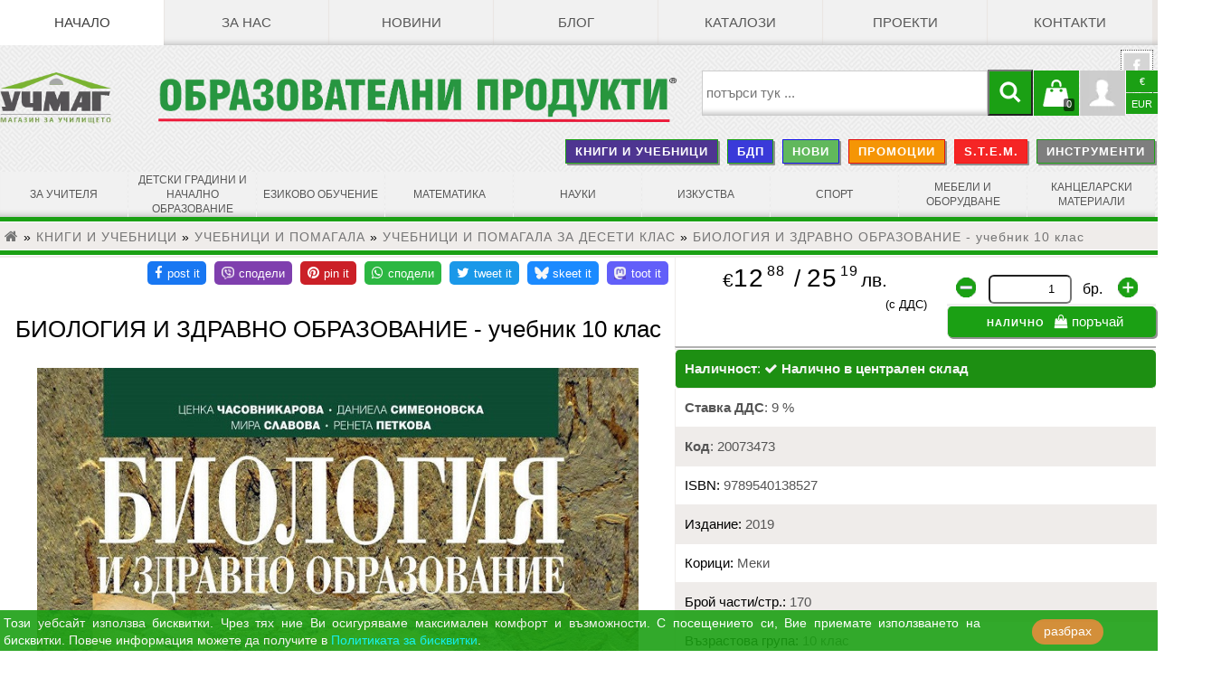

--- FILE ---
content_type: image/svg+xml
request_url: https://uchmag.com/images/icon/magnifying-glass
body_size: 591
content:
<?xml version="1.0" ?>
<!DOCTYPE svg  PUBLIC '-//W3C//DTD SVG 1.1//EN' 'http://www.w3.org/Graphics/SVG/1.1/DTD/svg11.dtd'>
<svg version="1.0" enable-background="new 0 0 80 80" width="80px" height="80px" viewBox="0 0 80 80" xml:space="preserve" xmlns="http://www.w3.org/2000/svg" xmlns:xlink="http://www.w3.org/1999/xlink">
<path d="M59.446,55.911L49.337,45.802c1.922-2.64,3.069-5.88,3.069-9.396c0-8.837-7.163-16-16-16s-16,7.163-16,16s7.163,16,16,16
		c3.516,0,6.756-1.147,9.396-3.069l10.109,10.109L59.446,55.911z M36.406,47.406c-6.065,0-11-4.935-11-11s4.935-11,11-11
		s11,4.935,11,11S42.471,47.406,36.406,47.406z" stroke="#ffffff" fill="#ffffff"/>
</svg>

--- FILE ---
content_type: text/javascript; charset=utf-8
request_url: https://uchmag.com/js/actions
body_size: 2239
content:
function hideWarningCookies(){switchShowHide("warn_cookies",!1,!0);window.cookie.set("warning.cookie.read","y",181)}function showWarningCookies(){switchShowHide("warn_cookies",!0,!0);window.cookie.set("warning.cookie.read","y",-1)}$(document).ready(function(){"use strict";var n=$("body"),t=n.find(".show_support_actions_box"),i=t.find(".support_actions_box"),s=t.find("#close_action_link"),h=n.find(".tinyscrll"),c=n.find("#nowscrll"),r=n.find("#product_picture")?n.find("#product_content"):[],l=n.find("#code_reload"),f=n.find("#page_message_fcb"),a=f.find("#chat"),v=f.find(".ai"),u=0,e,o;a.on("click",function(n){n.preventDefault();v.toggleClass("hide_on_start");u=!u;$(this).html(u?"<strong>X<\/strong>":"Чат с оператор.")});s.on("click",function(n){n.preventDefault();i.css({display:"none"})});t.hover(function(){var n=$(this).find(".support_actions_box");window.mm.matches?i.css({display:"none"}):(i.css({display:"none"}),n.css({display:"block"}))},function(){var n=$(this).find(".support_actions_box"),t=n.attr("id");"profile_action"!==t&&n.css({display:"none"})});$(document).on({ajaxStart:function(){n.addClass("loading")},ajaxStop:function(){n.removeClass("loading")}});if(function(n,t){var i=window.cookie.get(t);if("y"==i){hideWarningCookies();return}showWarningCookies()}("warn_cookies","warning.cookie.read"),function(n){n.each(function(){var n=$(this),r=n.find(".viewport"),t=n.find(".overview li"),i=t.outerHeight()*t.length*1.02;r.css({height:500<i?500:i})}).tinyscrollbar()}(h),c.tinyscrollbar(),window.w=$(window),window.si=$(window.search_input),window.cv=$(".click_value"),window.cv)window.cv.on("focus blur",function(n){var t=$(this),u=t.attr("id"),i=t.val(),r=$("label[for='"+u+"']").text(),f=""===i?r:i;if("blur"===n.type&&""===i){t.val(f);return}if("focus"===n.type&&r===i){t.val("");return}});if(0!==r.length){e=r.find("#product_big_picture");o=r.find(".product_tumb_picture");o.on("click",function(n){var t,i;(n.preventDefault(),t=$(e).find("img"),t&&0!=t.length)&&(i=$(this),t.attr("src",i.attr("href")).attr("alt",i.attr("data-alt")).attr("title",i.attr("data-title")))})}l.on("click",function(n){n.preventDefault();$("#image_security_code").attr({src:"/images/captcha/?"+(new Date).getTime()})})});window.oBrand=function(){"use strict";var n=[],t,i=window.content.products?window.content.products.length:0;if(-1==--i)return n;do t=window.content.products[i].brand,-1===n.indexOf(t)&&n.push(t);while(-1!=--i);return n.sort(function(n,t){return n.localeCompare(t)}),n};var hbsns={ProductsViewModel:function(n){"use strict";var t=this,i=window.rangePrices,r=null!=i?i.length:0;t.product=ko.observableArray(n.products);t.valuta=ko.observable(n.valuta);t.brandsMarked=ko.observable(!1);t.filterBrand=ko.observableArray();t.filterOnlyWImage=ko.observable(!1);t.filterPriceLow=ko.observable(0!==r?i[0]:0);t.filterPriceHigh=ko.observable(0!==r?i[1!==r?-1+r:0]:0);t.productsFiltered=ko.computed(function(){var n=t.filterBrand(),i=t.filterOnlyWImage(),u=null===n?0:n.length,f=t.filterPriceLow(),e=t.filterPriceHigh(),r=ko.utils.arrayFilter(t.product(),function(t){var r=t.picture.url,o=-.01+Math.floor(f),s=.01+Math.ceil(e);return null!==r&&0===r.length&&(r=null),o<t.price&&s>t.price&&(0===u||-1<n.indexOf(t.brand))&&(!1===i||!0===i&&null!==r)});return r.sort(function(n,t){return n.brand===t.brand?n.price>t.price:n.brand>t.brand}),r});t.filterBrand.subscribe(function(n){var t=n?n.length:0;0===t});t.productsFiltered.subscribe(function(n){var i=n?n.length:0,e=[],f=[],o=t.product().length===i,r,u;if(0!==i){for(r=0;i>r;)u=n[r++],e.push(u.brand),f.push(u.price);!0===o&&(f=[-1])}});ko.bindingHandlers.RangeSlider={init:function(n,i){var r=i()||{};r.change=function(n,i){var r=i.values[0],u=i.values[1],f;(0!=r||0!=u)&&(t.filterPriceLow(r),t.filterPriceHigh(u),f=UpdateQueryString("fsph",u.toFixed(2),UpdateQueryString("fspl",r.toFixed(2),window.location.href)),window.location=f)};r.slide=function(n,i){t.filterPriceLow(i.values[0]);t.filterPriceHigh(i.values[1])};$(n).slider(r)}};t.resetFilters=function(){var i,n,r;for(t.filterOnlyWImage(!1),t.filterBrand([]),i=$("li.property_checkbox > input:checkbox"),n=i.length-1;-1!=n;--n)i[n].checked=!1;r=$("section.filter_section > #form_property");r.append('<input type="hidden" name="fspl" value=""/><input type="hidden" name="fsph" value=""/>');r.submit()};t.brandsMarked.subscribe(function(n){t.filterBrand(!0===n?window.oBrand:[])});t.nlBrnds=ko.observableArray(window.oBrand())}};ko.applyBindings(new hbsns.ProductsViewModel(window.content))